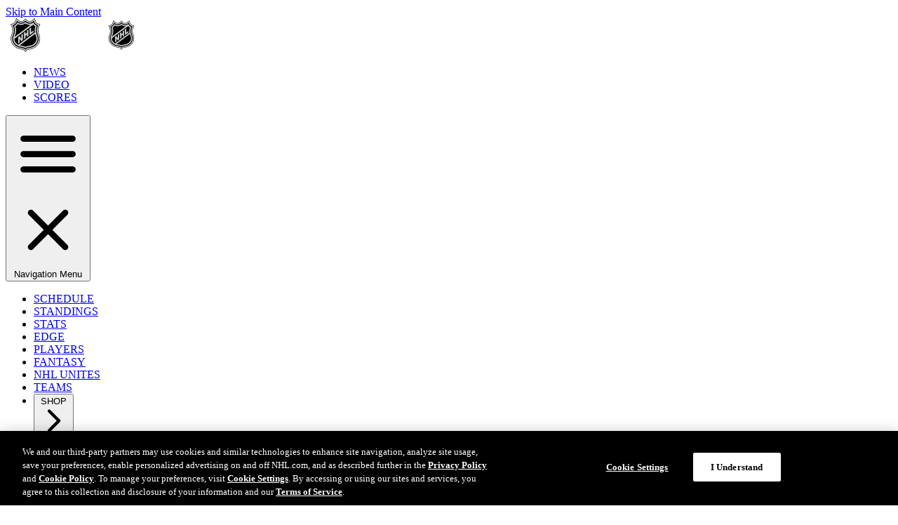

--- FILE ---
content_type: application/javascript
request_url: https://www.nhl.com/assets/js/account-navigation.js?_t=11da92008fd5ff1a29c3
body_size: 2010
content:
"use strict";(self.webpackChunkfrontend_web=self.webpackChunkfrontend_web||[]).push([[960],{1181:function(h,S){const l={};l.MESSAGES={ERRORS:{DEFAULT:"An error has occurred."}},l.COOKIE={PREFIX:"nhl_",NAMES:{KNOWN_USER:"known_user",USER_PREFERENCES:"user_preferences",SWITCH_LANGUAGE:"switch_language"}},l.LOCAL_STORAGE={PREFIX:"nhl_"},l.TIME_VALUE={SECOND:1e3,MINUTE:1e3*60,HOUR:1e3*60*60,DAY:1e3*60*60*24,WEEK:1e3*60*60*24*7,MONTH:1e3*60*60*24*30,YEAR:1e3*60*60*24*365},l.CSS_CLASSES={MOCKED:"-mocked",HIDDEN:"-hidden",VISIBLE:"-visible",ACTIVE:"-active",OUTLINE:"-outline",PRIMARY:"-primary",SECONDARY:"-secondary",OPEN:"-open",TODAY:"-today",BUTTON:"fa-button",PLAYING:"-playing",MODAL:{INTERSTITIAL:"-interstitial",MODAL:"nhl-c-modal",BACKDROP:"nhl-c-modal__backdrop",DIALOG:"nhl-c-modal__dialog",HEADER:"nhl-c-modal__header",BODY:"nhl-c-modal__body",FOOTER:"nhl-c-modal__footer",HEADER_IMAGE:"nhl-c-modal__header-image",TITLE:"nhl-c-modal__title",CONTENT:"nhl-c-modal__content",CLOSE_BUTTON:"nhl-c-modal__close-button"},TYPOGRAPHY:{NHL_TY_HEADING__H1:"nhl-ty-heading--h1",NHL_TY_HEADING__H2:"nhl-ty-heading--h2",NHL_TY_HEADING__H3:"nhl-ty-heading--h3",NHL_TY_HEADING__H4:"nhl-ty-heading--h4",NHL_TY_HEADING__H5:"nhl-ty-heading--h5",NHL_TY_SUBTITLE__1:"nhl-ty-subtitle--1",NHL_TY_SUBTITLE__2:"nhl-ty-subtitle--2",NHL_TY_SUBTITLE__3:"nhl-ty-subtitle--3",NHL_TY_BODY__1:"nhl-ty-body--1",NHL_TY_BODY__2:"nhl-ty-body--2",NHL_TY_BODY__3:"nhl-ty-body--3",NHL_TY_BODY__4:"nhl-ty-body--4",NHL_TY_DATE:"nhl-ty-date",NHL_TY_CTA:"nhl-ty-cta",NHL_TY_CAPTION:"nhl-ty-caption",NHL_TY_OVERLINE:"nhl-ty-overline",NHL_TY_UBER__1:"nhl-ty-uber--1",NHL_TY_UBER__2:"nhl-ty-uber--2"}},l.BC_VIDEO_EVENTS={PLAYING:"BC_VIDEO_PLAYING",ENDED:"BC_VIDEO_ENDED",REDIRECTING:"BC_VIDEO_REDIRECTING"},S.Z=l},9457:function(h,S,l){var a=l(1181),i=l(4360);const u={cookie:{set:(n,s,r,E="/")=>{try{let c="";const _=`path=${E};`;if(r){const d=new Date;d.setTime(d.getTime()+r),d.toUTCString(),c=`expires=${d};`}if(n&&s)document.cookie=`${n}=${s};${c}${_}`;else throw new Error("Impossible to set a cookie if the Key or the Value are undefined")}catch(c){(0,i.u)(`${a.Z.MESSAGES.ERRORS.DEFAULT} ${c}`)}},get:n=>{try{const s=decodeURIComponent(document.cookie)?.split("; ")?.find(r=>r.split("=")[0]===`${n}`);return s?.split("=")?.[1]?s.split("=")[1]:!1}catch(s){(0,i.u)(`${a.Z.MESSAGES.ERRORS.DEFAULT} ${s}`)}},delete:(n,s="/")=>{try{if(n)document.cookie=`${n}=; expires=Thu, 01 Jan 1970 00:00:00 UTC;path=${s};`;else throw new Error("Impossible to delete a cookie if the Key is undefined")}catch(r){(0,i.u)(`${a.Z.MESSAGES.ERRORS.DEFAULT} ${r}`)}}},localStorage:{set:(n,s)=>{try{if(n&&s)return window.localStorage.setItem(n,JSON.stringify(s));throw new Error("Impossible to set a local storage if the Key or the Value are undefined")}catch(r){(0,i.u)(`${a.Z.MESSAGES.ERRORS.DEFAULT} ${r}`)}},get:(n,s=!0)=>{try{return n&&window.localStorage.getItem(n)?s?JSON.parse(window.localStorage.getItem(`${n}`)):window.localStorage.getItem(`${n}`):!1}catch(r){(0,i.u)(`${a.Z.MESSAGES.ERRORS.DEFAULT} ${r}`)}},delete:n=>{try{if(n)return window.localStorage.removeItem(n);throw new Error("Impossible to delete a local storage if the Key is undefined")}catch(s){(0,i.u)(`${a.Z.MESSAGES.ERRORS.DEFAULT} ${s}`)}}}};S.Z=u},6721:function(h,S,l){l.r(S),l.d(S,{default:function(){return n}});var a=l(9457),i=l(1181),u=l(1525);class n{constructor(r,E){this.element=r,this.opts=E,this.isLogged=String(a.Z.cookie.get(`${i.Z.COOKIE.PREFIX}${i.Z.COOKIE.NAMES.KNOWN_USER}`))==="true"}setLinkAttributes(){const{signInUrl:r,profileUrl:E,profileTitle:c,signInTitle:_,siteLanguage:d}=this.opts,T=d?`&lang=${d}`:"",t=`?returnUrl=${window.location}${T}`;r&&E&&(this.element.setAttribute("href",this.isLogged?E:r.concat(t)),this.element.setAttribute("aria-disabled",!1)),c&&_&&(this.element.setAttribute("title",this.isLogged?c:_),this.element.setAttribute("aria-label",this.isLogged?c:_))}setVisibleIcon(){const{signInIconSelector:r,profileIconSelector:E}=this.opts,c=document.querySelector(r),_=document.querySelector(E);this.isLogged?(c.classList.contains(i.Z.CSS_CLASSES.HIDDEN)||(0,u.og)(c,i.Z.CSS_CLASSES.HIDDEN),_.classList.contains(i.Z.CSS_CLASSES.HIDDEN)&&(0,u.og)(_,i.Z.CSS_CLASSES.HIDDEN)):(c.classList.contains(i.Z.CSS_CLASSES.HIDDEN)&&(0,u.og)(c,i.Z.CSS_CLASSES.HIDDEN),_.classList.contains(i.Z.CSS_CLASSES.HIDDEN)||(0,u.og)(_,i.Z.CSS_CLASSES.HIDDEN))}init(){this.setVisibleIcon(),this.setLinkAttributes()}}},1525:function(h,S,l){l.d(S,{Y_:function(){return r},bw:function(){return s},kZ:function(){return n},og:function(){return i},z2:function(){return u}});const a=(t,e)=>{let o;try{o=JSON.parse(t.dataset.options??"{}")}catch(A){console.warn(`Options parsing error for component: ${e}`,A),o={}}return o},i=(t,e)=>{Array.isArray(e)?e.forEach(o=>t.classList?.toggle(o)):t.classList?.toggle(e)},u=(t,e)=>{t.getAttribute(e)==="true"?t.setAttribute(e,"false"):t.setAttribute(e,"true")},n=(t,e)=>Array.isArray(e)?e.every(o=>t.classList.contains(o)):t.classList.contains(e),s=(t,e)=>{const o=t.getBoundingClientRect();o.left<0&&i(t,e),o.right>window.innerWidth&&i(t,e)},r=(t,e)=>t?`<span>${e||""}${t}</span>`:"",E=t=>{const e=[];let o=t.parentNode.firstChild;for(;o;)o.nodeType===1&&e.push(o),o=o.nextSibling;return e},c=(t,e)=>{do if(t.classList&&t.classList.contains(e))return t;while(t=t.parentNode);return null},_=(t=0)=>{document.documentElement.scrollTop=document.body.scrollTop=t},d=t=>{let e=0;do isNaN(t.offsetTop)||(e+=t.offsetTop);while(t=t.offsetParent);return e},T=()=>{if(typeof scrollY<"u")return scrollY;{const t=document,e=t.body;let o=t.documentElement;return o=o.clientHeight?o:e,o.scrollTop}}}}]);


--- FILE ---
content_type: application/javascript
request_url: https://www.nhl.com/assets/js/analytics-body.js?_t=c4ed3bb7ee2fc04a8d4e
body_size: 505
content:
"use strict";(self.webpackChunkfrontend_web=self.webpackChunkfrontend_web||[]).push([[494],{4355:function(b,d,a){a.r(d),a.d(d,{default:function(){return p}});var u=a(6675),i=a(9958);class p{constructor(n,t){this.element=n,this.opts=t}getIndex(n,t){return Array.from(document.querySelectorAll(`${n} ${this.opts.menuItemIdentifier}`)).filter(e=>getComputedStyle(e).display!=="none"&&getComputedStyle(e).visibility!=="hidden")?.findIndex(e=>e===t)}getFullText(n,t){return n?`${n}: ${t}`:t}appendEventHandler(){this.element.addEventListener("click",n=>{const t=n.target,e=t.closest("a"),{navigationPrimaryIdentifier:y,navigationDropdownAttribute:f,navigationSecondaryIdentifier:g,navigationDropdownLanguageAttribute:h,menuItemIdentifier:v,sectionsExcluded:x}=this.opts;if(!e||e.closest(x))return;let s=t.textContent,o,l=-1;const _=t.closest(y),r=e.closest(v);if(_)if(t.closest(`[${f}`)){o=i.K.dropdown,l=this.getIndex(`[${f}]`,r);const c=document.querySelector("button.-active span")?.textContent;s=this.getFullText(c,s)}else t.closest(`[${h}]`)?(o=i.K.dropdown,l=this.getIndex(`[${h}]`,r)):(o=i.K.global,l=this.getIndex(y,r));else if(t.closest(g)){o=i.K.secondary,l=this.getIndex(g,r);const c=document.querySelector("a.nhl-o-menu__link.-current span.nhl-o-menu__txt")?.textContent;s=this.getFullText(c,s)}if(o){const c={nav_type:o,click_text:s,index:l>=0?l:void 0};(0,u._b)(i.V.NavigationClick,c);return}const m=t.closest("[data-analytics-type]"),I=m?m.getAttribute("data-analytics-type")==="article":!1,k=e.href,C=e.closest("section")?.querySelector(".nhl-o-heading",".nhl-o-heading__link-txt")?.textContent,E={click_url:k,click_text:s,click_section:C};(0,u._b)(I?i.V.InLineLinkClick:i.V.InternalLinkClick,E)})}init(){this.appendEventHandler()}}}}]);


--- FILE ---
content_type: image/svg+xml
request_url: https://media.d3.nhle.com/image/private/t_q-best/prd/assets/nhl/logos/nhl_shield_wm_on_dark_fqkbph
body_size: 3246
content:
<?xml version="1.0"?>
<svg xmlns="http://www.w3.org/2000/svg" viewBox="0 0 1558 576" fill="none">
<path d="M1364.7 172.133C1370.57 147.913 1356.52 127.753 1342.86 115.163L1474.9 115.073L1416.62 352.803L1557.47 352.983C1553.04 370.833 1546.68 392.703 1542.12 424.443L1302.71 424.683L1364.71 172.123L1364.7 172.133Z" fill="white"/>
<path d="M626.23 172.563C632.21 148.333 618.32 128.233 604.77 115.153L734.51 115.173L817.37 311.383L865.64 115.183L961.39 115.163L885.58 424.693H779.88L703.69 247.943L660.09 424.713L564.03 424.693L626.23 172.563Z" fill="white"/>
<path d="M1003.9 172.873C1009.71 148.563 995.5 128.303 981.83 115.163H1113.98L1084.57 234.223L1197.22 234.183L1226.12 115.173H1322.51L1246.55 424.713H1150.31L1179.76 305.463L1067.19 305.643L1037.96 424.713H941.75L1003.92 172.893L1003.9 172.873Z" fill="white"/>
<path d="M466.967 208.778C466.967 183.314 473.089 160.765 481.169 142.445L497.193 106.054L459.487 94.9301C443.08 90.0811 431.124 77.679 423.968 58.078L407.324 12.566L370.279 43.248C358.085 53.339 344.143 59.936 329.356 59.936C309.521 59.936 289.89 50.046 277.624 37.907L253.755 14.304L229.903 37.907C217.626 50.046 197.999 59.936 178.159 59.936C163.358 59.936 149.424 53.339 137.241 43.248L100.181 12.566L83.566 58.078C76.384 77.679 64.443 90.0811 48.018 94.9301L10.319 106.054L26.357 142.445C34.418 160.765 40.548 183.313 40.548 208.778C40.548 270.916 10.06 283.27 10.06 348.511C10.06 435.861 75.089 498.598 147.095 517.115C182.684 526.118 199.259 527.002 225.793 534.427C229.236 538.049 253.755 564.532 253.755 564.532C253.755 564.532 278.27 538.049 281.724 534.427C308.252 527.002 324.837 526.118 360.437 517.115C432.417 498.598 497.457 435.861 497.457 348.511C497.455 283.27 466.967 270.916 466.967 208.778ZM356.156 500.292C318.034 509.923 291.726 512.376 272.358 519.364C269.875 521.693 253.753 539.166 253.753 539.166C253.753 539.166 237.642 521.693 235.156 519.364C215.788 512.376 189.472 509.923 151.362 500.292C71.13 479.994 27.188 412.649 27.188 348.511C27.188 290.272 57.621 272.281 57.621 208.632C57.621 159.043 33.953 117.16 33.953 117.16C33.953 117.16 92.133 112.089 107.902 41.3571C107.902 41.3571 142.8 77.289 178.159 77.289C223.762 77.289 253.754 38.5461 253.754 38.5461C253.754 38.5461 283.757 77.289 329.356 77.289C364.715 77.289 399.61 41.3571 399.61 41.3571C415.382 112.089 473.577 117.16 473.577 117.16C473.577 117.16 449.901 159.043 449.901 208.632C449.901 272.281 480.327 290.272 480.327 348.511C480.325 412.649 436.373 479.994 356.156 500.292Z" fill="#D0D3D4"/>
<path d="M432.773 208.632C432.773 163.241 449.936 128.262 449.936 128.262C449.936 128.262 410.343 120.274 391.898 70.1621C391.898 70.1621 365.619 94.6741 329.355 94.6741C283.927 94.6741 253.753 62.7771 253.753 62.7771C253.753 62.7771 223.589 94.6741 178.158 94.6741C141.894 94.6741 115.615 70.1621 115.615 70.1621C97.175 120.273 57.577 128.262 57.577 128.262C57.577 128.262 74.736 163.241 74.736 208.632C74.736 275.99 44.291 295.472 44.291 348.511C44.291 422.645 102.07 469.843 155.628 483.454C198.058 494.224 225.79 495.436 244.417 504.431C244.417 504.431 251.189 510.623 253.752 513.478C256.329 510.623 263.102 504.431 263.102 504.431C281.714 495.435 309.461 494.223 351.88 483.454C405.446 469.843 463.22 422.645 463.22 348.511C463.221 295.472 432.773 275.991 432.773 208.632ZM94.178 208.632C94.178 179.841 87.932 154.983 82.569 138.893C95.066 132.03 110.761 119.905 123.272 99.0261C136.719 106.54 155.761 114.123 178.159 114.123C212.09 114.123 238.595 99.3111 253.754 88.1791C268.912 99.3111 295.428 114.123 329.356 114.123C334.766 114.123 339.98 113.67 344.978 112.889L67.238 321.48C75.241 290.083 94.178 264.089 94.178 208.632ZM132.015 453.78C96.47 435.526 65.362 400.448 63.81 352.3L389.82 107.477C401.196 123.263 414.24 133.022 424.949 138.892C419.582 154.982 413.339 179.84 413.339 208.631C413.339 220.609 414.212 231.179 415.676 240.765L132.015 453.78ZM347.091 464.602C313.492 473.152 272.387 477.54 259.978 484.631C257.178 486.675 253.753 490.319 253.753 490.319C253.753 490.319 250.329 486.676 247.535 484.631C235.119 477.541 194.013 473.152 160.415 464.602C159.141 464.28 157.885 463.93 156.614 463.572L421.013 265.009C430.012 296.524 443.776 317.158 443.776 348.512C443.776 411.423 393.658 452.766 347.091 464.602Z" fill="#D0D3D4"/>
<path d="M184.88 352.505L154.428 305.861L120.599 331.271C120.599 331.271 132.45 331.593 132.45 344.013V431.831L156.322 413.919V351.811L183.517 393.482L208.756 374.541V265.067L184.88 282.986V352.505Z" fill="#D0D3D4"/>
<path d="M281.646 250.785L254.731 270.988V230.526L218.365 257.831C218.365 257.831 230.215 258.167 230.215 270.594V358.419L254.73 340.004V299.961L281.645 279.765V319.793L304.988 302.262V192.78L281.645 210.326L281.646 250.785Z" fill="#D0D3D4"/>
<path d="M349.88 240.613V159.089L313.521 186.387C313.521 186.387 325.376 186.712 325.376 199.128V286.964L393.052 236.125C391.595 218.601 393.052 208.2 393.052 208.2L349.88 240.613Z" fill="#D0D3D4"/>
<path d="M399.608 41.357C399.608 41.357 364.713 77.289 329.354 77.289C283.755 77.289 253.752 38.546 253.752 38.546C253.752 38.546 223.76 77.289 178.157 77.289C142.798 77.289 107.9 41.357 107.9 41.357C92.132 112.089 33.951 117.16 33.951 117.16C33.951 117.16 57.619 159.043 57.619 208.632C57.619 272.281 27.186 290.272 27.186 348.511C27.186 412.649 71.128 479.993 151.36 500.292C189.471 509.923 215.786 512.376 235.154 519.364C237.64 521.693 253.751 539.166 253.751 539.166C253.751 539.166 269.873 521.693 272.356 519.364C291.724 512.376 318.032 509.923 356.154 500.292C436.371 479.994 480.323 412.649 480.323 348.511C480.323 290.272 449.897 272.281 449.897 208.632C449.897 159.043 473.573 117.16 473.573 117.16C473.573 117.16 415.38 112.089 399.608 41.357ZM432.773 208.632C432.773 275.99 463.221 295.472 463.221 348.511C463.221 422.645 405.447 469.843 351.881 483.454C309.462 494.224 281.715 495.436 263.103 504.431C263.103 504.431 256.33 510.623 253.753 513.478C251.19 510.623 244.418 504.431 244.418 504.431C225.791 495.435 198.059 494.223 155.629 483.454C102.071 469.843 44.292 422.645 44.292 348.511C44.292 295.472 74.737 275.99 74.737 208.632C74.737 163.241 57.578 128.262 57.578 128.262C57.578 128.262 97.175 120.274 115.616 70.162C115.616 70.162 141.895 94.674 178.159 94.674C223.591 94.674 253.754 62.777 253.754 62.777C253.754 62.777 283.928 94.674 329.356 94.674C365.62 94.674 391.899 70.162 391.899 70.162C410.343 120.273 449.937 128.262 449.937 128.262C449.937 128.262 432.773 163.241 432.773 208.632Z" fill="black"/>
<path d="M431.013 55.5L410.732 0L365.483 37.451C353.497 47.385 341.329 52.43 329.354 52.43C313.327 52.43 295.098 44.635 282.9 32.573L253.752 3.735L224.607 32.573C212.414 44.636 194.185 52.43 178.157 52.43C166.175 52.43 154.021 47.385 142.032 37.451L96.776 0L76.495 55.5C70.193 72.747 59.898 83.601 45.901 87.734L0 101.26L19.47 145.48C28.466 165.888 33.029 187.173 33.029 208.778C33.029 268.535 2.54001 282.138 2.54001 348.511C2.54001 444.135 76.496 506.718 145.197 524.395C179.925 532.858 190.413 533.413 221.767 541.138C224.326 543.884 253.752 575.566 253.752 575.566C253.752 575.566 283.178 543.884 285.729 541.138C317.087 533.413 327.579 532.858 362.299 524.395C431.004 506.718 504.967 444.135 504.967 348.511C504.967 282.138 474.471 268.535 474.471 208.778C474.471 187.173 479.027 165.888 488.027 145.48L507.508 101.26L461.617 87.734C447.599 83.601 437.319 72.747 431.013 55.5ZM481.169 142.445C473.089 160.765 466.967 183.313 466.967 208.778C466.967 270.916 497.455 283.27 497.455 348.511C497.455 435.861 432.415 498.598 360.435 517.115C324.835 526.118 308.25 527.002 281.722 534.427C278.268 538.049 253.753 564.532 253.753 564.532C253.753 564.532 229.234 538.049 225.791 534.427C199.257 527.002 182.682 526.118 147.093 517.115C75.088 498.598 10.058 435.861 10.058 348.511C10.058 283.27 40.546 270.916 40.546 208.778C40.546 183.314 34.416 160.765 26.355 142.445L10.317 106.054L48.016 94.93C64.441 90.081 76.383 77.679 83.564 58.078L100.179 12.566L137.239 43.248C149.422 53.339 163.357 59.936 178.157 59.936C197.996 59.936 217.623 50.046 229.901 37.907L253.753 14.304L277.622 37.907C289.889 50.046 309.519 59.936 329.354 59.936C344.14 59.936 358.083 53.339 370.277 43.248L407.322 12.566L423.966 58.078C431.122 77.679 443.079 90.081 459.485 94.93L497.191 106.054L481.169 142.445Z" fill="black"/>
<path d="M389.82 107.478L63.81 352.301C65.361 400.449 96.47 435.526 132.015 453.781L415.676 240.768C414.212 231.181 413.339 220.612 413.339 208.634C413.339 179.843 419.582 154.985 424.949 138.895C414.241 133.023 401.197 123.264 389.82 107.478ZM208.756 374.542L183.517 393.483L156.322 351.812V413.92L132.45 431.832V344.013C132.45 331.593 120.599 331.271 120.599 331.271L154.428 305.861L184.88 352.505V282.985L208.756 265.066V374.542ZM304.989 302.263L281.646 319.794V279.766L254.731 299.962V340.005L230.216 358.42V270.595C230.216 258.168 218.366 257.832 218.366 257.832L254.732 230.527V270.989L281.647 250.786V210.327L304.99 192.781V302.263H304.989ZM393.052 236.127L325.376 286.966V199.13C325.376 186.714 313.521 186.389 313.521 186.389L349.88 159.091V240.615L393.052 208.203C393.052 208.203 391.595 218.603 393.052 236.127Z" fill="black"/>
<path d="M329.355 114.123C295.428 114.123 268.911 99.311 253.753 88.179C238.594 99.311 212.089 114.123 178.158 114.123C155.76 114.123 136.718 106.54 123.271 99.0259C110.76 119.905 95.065 132.03 82.568 138.893C87.931 154.983 94.177 179.841 94.177 208.632C94.177 264.089 75.24 290.082 67.238 321.48L344.977 112.888C339.979 113.67 334.765 114.123 329.355 114.123Z" fill="black"/>
<path d="M156.615 463.572C157.885 463.929 159.141 464.28 160.416 464.602C194.014 473.152 235.12 477.54 247.536 484.631C250.329 486.675 253.754 490.319 253.754 490.319C253.754 490.319 257.178 486.676 259.979 484.631C272.388 477.541 313.493 473.152 347.092 464.602C393.659 452.766 443.777 411.424 443.777 348.512C443.777 317.158 430.013 296.524 421.014 265.009L156.615 463.572Z" fill="black"/>
<path d="M476.474 519.686C476.474 508.85 467.686 500.073 456.847 500.073C446.011 500.073 437.242 508.849 437.242 519.686C437.242 530.529 446.012 539.298 456.847 539.298C467.686 539.298 476.474 530.529 476.474 519.686ZM441.44 519.686C441.44 511.179 448.337 504.279 456.847 504.279C465.364 504.279 472.265 511.179 472.265 519.686C472.265 528.207 465.364 535.092 456.847 535.092C448.337 535.092 441.44 528.207 441.44 519.686Z" fill="white"/>
<path d="M464.912 530.894L460.483 521.401C463.075 520.489 464.912 518.036 464.912 515.144C464.912 511.457 461.94 508.493 458.257 508.493H448.79V530.895H453.011V521.782H456.016L460.273 530.895L464.912 530.894ZM458.256 517.583H453.009V512.691H458.256C459.61 512.691 460.709 513.779 460.709 515.144C460.709 516.487 459.61 517.583 458.256 517.583Z" fill="white"/>
</svg>


--- FILE ---
content_type: application/javascript
request_url: https://www.nhl.com/assets/js/toggle-container.js?_t=b168a91af2ae90ca7fea
body_size: 1638
content:
"use strict";(self.webpackChunkfrontend_web=self.webpackChunkfrontend_web||[]).push([[506],{1181:function(u,a){const i={};i.MESSAGES={ERRORS:{DEFAULT:"An error has occurred."}},i.COOKIE={PREFIX:"nhl_",NAMES:{KNOWN_USER:"known_user",USER_PREFERENCES:"user_preferences",SWITCH_LANGUAGE:"switch_language"}},i.LOCAL_STORAGE={PREFIX:"nhl_"},i.TIME_VALUE={SECOND:1e3,MINUTE:1e3*60,HOUR:1e3*60*60,DAY:1e3*60*60*24,WEEK:1e3*60*60*24*7,MONTH:1e3*60*60*24*30,YEAR:1e3*60*60*24*365},i.CSS_CLASSES={MOCKED:"-mocked",HIDDEN:"-hidden",VISIBLE:"-visible",ACTIVE:"-active",OUTLINE:"-outline",PRIMARY:"-primary",SECONDARY:"-secondary",OPEN:"-open",TODAY:"-today",BUTTON:"fa-button",PLAYING:"-playing",MODAL:{INTERSTITIAL:"-interstitial",MODAL:"nhl-c-modal",BACKDROP:"nhl-c-modal__backdrop",DIALOG:"nhl-c-modal__dialog",HEADER:"nhl-c-modal__header",BODY:"nhl-c-modal__body",FOOTER:"nhl-c-modal__footer",HEADER_IMAGE:"nhl-c-modal__header-image",TITLE:"nhl-c-modal__title",CONTENT:"nhl-c-modal__content",CLOSE_BUTTON:"nhl-c-modal__close-button"},TYPOGRAPHY:{NHL_TY_HEADING__H1:"nhl-ty-heading--h1",NHL_TY_HEADING__H2:"nhl-ty-heading--h2",NHL_TY_HEADING__H3:"nhl-ty-heading--h3",NHL_TY_HEADING__H4:"nhl-ty-heading--h4",NHL_TY_HEADING__H5:"nhl-ty-heading--h5",NHL_TY_SUBTITLE__1:"nhl-ty-subtitle--1",NHL_TY_SUBTITLE__2:"nhl-ty-subtitle--2",NHL_TY_SUBTITLE__3:"nhl-ty-subtitle--3",NHL_TY_BODY__1:"nhl-ty-body--1",NHL_TY_BODY__2:"nhl-ty-body--2",NHL_TY_BODY__3:"nhl-ty-body--3",NHL_TY_BODY__4:"nhl-ty-body--4",NHL_TY_DATE:"nhl-ty-date",NHL_TY_CTA:"nhl-ty-cta",NHL_TY_CAPTION:"nhl-ty-caption",NHL_TY_OVERLINE:"nhl-ty-overline",NHL_TY_UBER__1:"nhl-ty-uber--1",NHL_TY_UBER__2:"nhl-ty-uber--2"}},i.BC_VIDEO_EVENTS={PLAYING:"BC_VIDEO_PLAYING",ENDED:"BC_VIDEO_ENDED",REDIRECTING:"BC_VIDEO_REDIRECTING"},a.Z=i},6358:function(u,a,i){i.r(a),i.d(a,{default:function(){return d}});var E=i(1181),l=i(1525),_=i(9415);class d{constructor(s,o){this.element=s,this.opts={...o,buttonClass:o.buttonClass||E.Z.CSS_CLASSES.ACTIVE,containerClass:o.containerClass||E.Z.CSS_CLASSES.OPEN},this.buttonElement=this.opts.button?this.element.querySelector(this.opts.button):this.element,this.dismissElement=this.element.querySelector(this.opts.dismiss),this.containerElement=this.element.querySelector(this.opts.container)}openCloseContainer(){const{buttonClass:s,containerClass:o,containerOverflowClass:c}=this.opts;(0,l.og)(this.buttonElement,s),(0,l.og)(this.containerElement,o),(0,l.z2)(this.buttonElement,"aria-expanded"),c&&(0,l.bw)(this.containerElement,c)}closeContainerIfVisible(){const{containerClass:s}=this.opts;(0,l.kZ)(this.containerElement,s)&&this.openCloseContainer()}clickOutsideHandler(s){const o=s?.composedPath();o?.includes(this.containerElement)||o?.includes(this.buttonElement)||this.closeContainerIfVisible()}escapeKeyPressHandler(s){s.key==="Escape"&&this.closeContainerIfVisible()}handleFocusOut(s){s.stopPropagation(),this.containerElement.contains(s.relatedTarget)||this.closeContainerIfVisible()}init(){const{mediaQuery:s,containerClass:o,events:c,clickOutsideCallback:f}=this.opts,h=()=>this.openCloseContainer();(0,_.W)(this.buttonElement,h,c),(0,_.W)(this.dismissElement,h,c),this.element.addEventListener("keydown",r=>this.escapeKeyPressHandler(r)),this.element.addEventListener("focusout",r=>this.handleFocusOut(r)),f&&document.addEventListener("click",r=>this.clickOutsideHandler(r)),s&&window.matchMedia(s).addEventListener("change",r=>{r?.matches||(0,l.kZ)(this.containerElement,o)&&h()})}}},1525:function(u,a,i){i.d(a,{Y_:function(){return s},bw:function(){return T},kZ:function(){return d},og:function(){return l},z2:function(){return _}});const E=(t,e)=>{let n;try{n=JSON.parse(t.dataset.options??"{}")}catch(N){console.warn(`Options parsing error for component: ${e}`,N),n={}}return n},l=(t,e)=>{Array.isArray(e)?e.forEach(n=>t.classList?.toggle(n)):t.classList?.toggle(e)},_=(t,e)=>{t.getAttribute(e)==="true"?t.setAttribute(e,"false"):t.setAttribute(e,"true")},d=(t,e)=>Array.isArray(e)?e.every(n=>t.classList.contains(n)):t.classList.contains(e),T=(t,e)=>{const n=t.getBoundingClientRect();n.left<0&&l(t,e),n.right>window.innerWidth&&l(t,e)},s=(t,e)=>t?`<span>${e||""}${t}</span>`:"",o=t=>{const e=[];let n=t.parentNode.firstChild;for(;n;)n.nodeType===1&&e.push(n),n=n.nextSibling;return e},c=(t,e)=>{do if(t.classList&&t.classList.contains(e))return t;while(t=t.parentNode);return null},f=(t=0)=>{document.documentElement.scrollTop=document.body.scrollTop=t},h=t=>{let e=0;do isNaN(t.offsetTop)||(e+=t.offsetTop);while(t=t.offsetParent);return e},r=()=>{if(typeof scrollY<"u")return scrollY;{const t=document,e=t.body;let n=t.documentElement;return n=n.clientHeight?n:e,n.scrollTop}}}}]);
